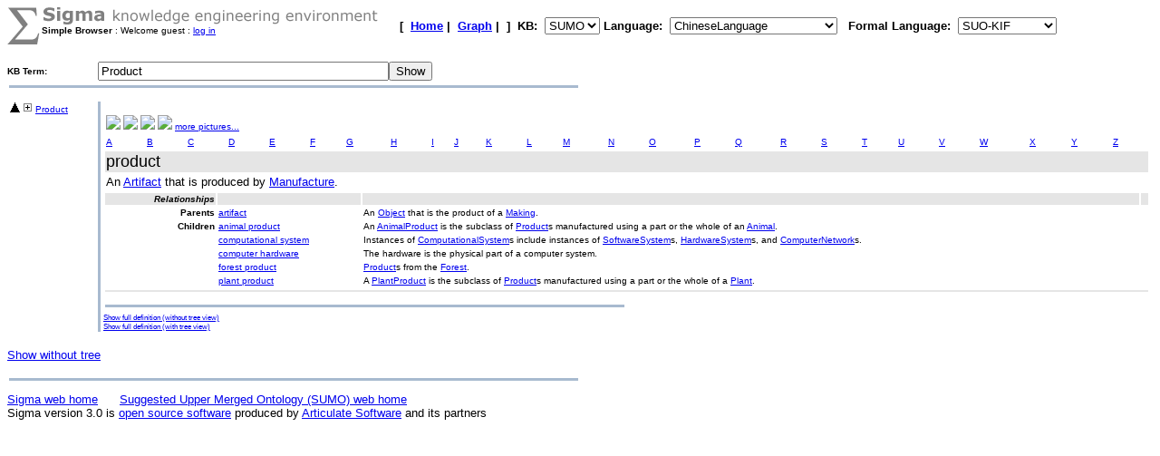

--- FILE ---
content_type: text/html;charset=UTF-8
request_url: https://sigma.ontologyportal.org:8443/sigma/TreeView.jsp?kb=SUMO&simple=yes&lang=ChineseLanguage&flang=SUO-KIF&term=Product
body_size: 15300
content:

<!DOCTYPE html
   PUBLIC "-//W3C//DTD XHTML 1.0 Transitional//EN"
   "https://www.w3.org/TR/xhtml1/DTD/xhtml1-transitional.dtd">
<meta http-equiv="Content-Type" content="text/html; charset=iso-8859-1" />
<html xmlns="https://www.w3.org/1999/xhtml" lang="en-US" xml:lang="en-US">

<link rel="stylesheet" type="text/css" href="simple.css" />



  <TITLE>TreeView Knowledge Base Browser - Product</TITLE>

    


    

<FORM action="TreeView.jsp">

    
    



<TABLE width="95%" cellspacing="0" cellpadding="0">
  <TR>
      <TD align="left" valign="top"><img src="pixmaps/sigmaSymbol-gray.gif"></TD>
      <TD align="left" valign="top">
        <img src="pixmaps/logoText-gray.gif"><br>
        <B>Simple Browser</B>
         : Welcome guest : <a href="login.html">log in</a>
        
      </TD>
      <TD valign="bottom"></TD>
      <TD>
        <font FACE="Arial, Helvetica" SIZE=-1><b>[&nbsp;
        <A href="KBs.jsp"><b>Home</b></A>&nbsp;|&nbsp
<A href="Graph.jsp?kb=SUMO&term=Product&inst=inst&lang=ChineseLanguage"><B>Graph</B></A>&nbsp;|&nbsp

        ]&nbsp;
        <b>KB:&nbsp;
<select name=kb>
  <option value='SUMO' selected='yes'>SUMO</option>
</select>


        </b>
        <b>Language:&nbsp;
        <form method="get" action="Simple.jsp" style="display:inline;">
            <select name=lang onchange='this.form.submit()' >
  <option value='ChineseLanguage' selected='yes'>ChineseLanguage</option><option value='ChinesePinyinWriting'>ChinesePinyinWriting</option><option value='ChineseSimplifiedWriting'>ChineseSimplifiedWriting</option><option value='ChineseTraditionalLanguage'>ChineseTraditionalLanguage</option><option value='EnglishLanguage'>EnglishLanguage</option><option value='FrenchLanguage'>FrenchLanguage</option><option value='GermanLanguage'>GermanLanguage</option><option value='Hindi'>Hindi</option><option value='ItalianLanguage'>ItalianLanguage</option><option value='JapaneseLanguage'>JapaneseLanguage</option><option value='PortugueseLanguage'>PortugueseLanguage</option><option value='SpanishLanguage'>SpanishLanguage</option><option value='SwedishLanguage'>SwedishLanguage</option><option value='cb'>cb</option><option value='cz'>cz</option><option value='de'>de</option><option value='hi'>hi</option><option value='ro'>ro</option><option value='sv'>sv</option><option value='tg'>tg</option>
</select>

            <input type="hidden" name="kb" value="SUMO" />
        </form>
        </b>&nbsp;
        <b>Formal Language:&nbsp;
        <form method="get" action="Simple.jsp" style="display:inline;">
            <select name=flang onchange='this.form.submit()' >
  <option value='OWL'>OWL</option><option value='SUO-KIF' selected='yes'>SUO-KIF</option><option value='TPTP'>TPTP</option><option value='traditionalLogic'>traditionalLogic</option>
</select>

            <input type="hidden" name="kb" value="SUMO" />
        </form>
      <br>
      </td>
  </TR>
</TABLE>

  <table cellspacing="0" cellpadding="0">
      <tr>
          <td WIDTH="100"><font face="Arial,helvetica"><b>KB Term:&nbsp;</b></font></TD>
          <TD align="left" valign="top" COLSPAN="2">
              <INPUT type="text" size="38" name="term" value="Product">
          </td>
          <td align="left" valign="top">
              <INPUT type="submit" value="Show">
          </TD>
        <INPUT type="hidden" name="simple" value=yes><br> 
      </tr>
      <TR>
          <TD><IMG SRC="pixmaps/1pixel.gif" Height="3"></TD>
      </TR>
</FORM>



<table ALIGN='LEFT' WIDTH='50%'><tr><TD BGCOLOR='#A8BACF'>
    <IMG SRC='pixmaps/1pixel.gif' width=1 height=1 border=0></TD></tr>
</table><BR>

<table border=0 width='100%' height='100%'>
    <tr>
        <td height='100%' valign=top>
            <span style='white-space: nowrap;'><img src='pixmaps/trans.gif' width=0 height=5><a href="https://sigma.ontologyportal.org:8443/sigma/TreeView.jsp?kb=SUMO&simple=yes&lang=EnglishLanguage&flang=SUO-KIF&term=Product&up=Product"><img border=0 height=11 src='pixmaps/arrowup.gif'></a>&nbsp;<a href="https://sigma.ontologyportal.org:8443/sigma/TreeView.jsp?kb=SUMO&simple=yes&lang=EnglishLanguage&flang=SUO-KIF&term=Product&expand=Product"><img border=0 src='pixmaps/plus.gif'></a>&nbsp;<a href="https://sigma.ontologyportal.org:8443/sigma/TreeView.jsp?kb=SUMO&simple=yes&lang=EnglishLanguage&flang=SUO-KIF&term=Product">Product</a></span><br>
<p>
        </td>
        <td valign="top" width="1" BGCOLOR='#A8BACF'>
          <IMG SRC='pixmaps/1pixel.gif' width=1 border=0>
        </td>
        <td valign=top>
            <title>Sigma KEE - Product</title>
<table width='95%'><tr><td width='50%'><FONT face='Arial,helvetica' size=+3><b></b></FONT><br><a href="http://upload.wikimedia.org/wikipedia/commons/d/d3/McDonald%27s_BigMac_ja-1.jpg"><img width="100" src="http://upload.wikimedia.org/wikipedia/commons/d/d3/McDonald%27s_BigMac_ja-1.jpg"></a>
<a href="http://upload.wikimedia.org/wikipedia/commons/4/40/Mercedes_CLK55_W209.jpg"><img width="100" src="http://upload.wikimedia.org/wikipedia/commons/4/40/Mercedes_CLK55_W209.jpg"></a>
<a href="http://upload.wikimedia.org/wikipedia/commons/4/41/Coca_cola_50cl_white_bg.jpg"><img width="100" src="http://upload.wikimedia.org/wikipedia/commons/4/41/Coca_cola_50cl_white_bg.jpg"></a>
<a href="http://upload.wikimedia.org/wikipedia/commons/2/28/Cofee_01473.JPG"><img width="100" src="http://upload.wikimedia.org/wikipedia/commons/2/28/Cofee_01473.JPG"></a>
<a href="AllPictures.jsp?term=Product&kb=SUMO">more pictures...</a></td></tr></table>
<html>
  <head>
    <meta http-equiv="Content-Type" content="text/html; charset=utf-8">
    <link rel="stylesheet" type="text/css" href="simple.css">
  </head>
  <body>

<table width="100%">
  <tr>
    <td valign="top"><a href="https://sigma.ontologyportal.org:8443/sigma/TreeView.jsp?lang=EnglishLanguage&simple=yes&kb=SUMO&term=A*">A</a></td>

    <td valign="top"><a href="https://sigma.ontologyportal.org:8443/sigma/TreeView.jsp?lang=EnglishLanguage&simple=yes&kb=SUMO&term=B*">B</a></td>

    <td valign="top"><a href="https://sigma.ontologyportal.org:8443/sigma/TreeView.jsp?lang=EnglishLanguage&simple=yes&kb=SUMO&term=C*">C</a></td>

    <td valign="top"><a href="https://sigma.ontologyportal.org:8443/sigma/TreeView.jsp?lang=EnglishLanguage&simple=yes&kb=SUMO&term=D*">D</a></td>

    <td valign="top"><a href="https://sigma.ontologyportal.org:8443/sigma/TreeView.jsp?lang=EnglishLanguage&simple=yes&kb=SUMO&term=E*">E</a></td>

    <td valign="top"><a href="https://sigma.ontologyportal.org:8443/sigma/TreeView.jsp?lang=EnglishLanguage&simple=yes&kb=SUMO&term=F*">F</a></td>

    <td valign="top"><a href="https://sigma.ontologyportal.org:8443/sigma/TreeView.jsp?lang=EnglishLanguage&simple=yes&kb=SUMO&term=G*">G</a></td>

    <td valign="top"><a href="https://sigma.ontologyportal.org:8443/sigma/TreeView.jsp?lang=EnglishLanguage&simple=yes&kb=SUMO&term=H*">H</a></td>

    <td valign="top"><a href="https://sigma.ontologyportal.org:8443/sigma/TreeView.jsp?lang=EnglishLanguage&simple=yes&kb=SUMO&term=I*">I</a></td>

    <td valign="top"><a href="https://sigma.ontologyportal.org:8443/sigma/TreeView.jsp?lang=EnglishLanguage&simple=yes&kb=SUMO&term=J*">J</a></td>

    <td valign="top"><a href="https://sigma.ontologyportal.org:8443/sigma/TreeView.jsp?lang=EnglishLanguage&simple=yes&kb=SUMO&term=K*">K</a></td>

    <td valign="top"><a href="https://sigma.ontologyportal.org:8443/sigma/TreeView.jsp?lang=EnglishLanguage&simple=yes&kb=SUMO&term=L*">L</a></td>

    <td valign="top"><a href="https://sigma.ontologyportal.org:8443/sigma/TreeView.jsp?lang=EnglishLanguage&simple=yes&kb=SUMO&term=M*">M</a></td>

    <td valign="top"><a href="https://sigma.ontologyportal.org:8443/sigma/TreeView.jsp?lang=EnglishLanguage&simple=yes&kb=SUMO&term=N*">N</a></td>

    <td valign="top"><a href="https://sigma.ontologyportal.org:8443/sigma/TreeView.jsp?lang=EnglishLanguage&simple=yes&kb=SUMO&term=O*">O</a></td>

    <td valign="top"><a href="https://sigma.ontologyportal.org:8443/sigma/TreeView.jsp?lang=EnglishLanguage&simple=yes&kb=SUMO&term=P*">P</a></td>

    <td valign="top"><a href="https://sigma.ontologyportal.org:8443/sigma/TreeView.jsp?lang=EnglishLanguage&simple=yes&kb=SUMO&term=Q*">Q</a></td>

    <td valign="top"><a href="https://sigma.ontologyportal.org:8443/sigma/TreeView.jsp?lang=EnglishLanguage&simple=yes&kb=SUMO&term=R*">R</a></td>

    <td valign="top"><a href="https://sigma.ontologyportal.org:8443/sigma/TreeView.jsp?lang=EnglishLanguage&simple=yes&kb=SUMO&term=S*">S</a></td>

    <td valign="top"><a href="https://sigma.ontologyportal.org:8443/sigma/TreeView.jsp?lang=EnglishLanguage&simple=yes&kb=SUMO&term=T*">T</a></td>

    <td valign="top"><a href="https://sigma.ontologyportal.org:8443/sigma/TreeView.jsp?lang=EnglishLanguage&simple=yes&kb=SUMO&term=U*">U</a></td>

    <td valign="top"><a href="https://sigma.ontologyportal.org:8443/sigma/TreeView.jsp?lang=EnglishLanguage&simple=yes&kb=SUMO&term=V*">V</a></td>

    <td valign="top"><a href="https://sigma.ontologyportal.org:8443/sigma/TreeView.jsp?lang=EnglishLanguage&simple=yes&kb=SUMO&term=W*">W</a></td>

    <td valign="top"><a href="https://sigma.ontologyportal.org:8443/sigma/TreeView.jsp?lang=EnglishLanguage&simple=yes&kb=SUMO&term=X*">X</a></td>

    <td valign="top"><a href="https://sigma.ontologyportal.org:8443/sigma/TreeView.jsp?lang=EnglishLanguage&simple=yes&kb=SUMO&term=Y*">Y</a></td>

    <td valign="top"><a href="https://sigma.ontologyportal.org:8443/sigma/TreeView.jsp?lang=EnglishLanguage&simple=yes&kb=SUMO&term=Z*">Z</a></td>
  </tr>
</table>
<table width="100%">
  <tr bgcolor="#DDDDDD">
    <td valign="top" class="title">
      product
      
    </td>
  </tr>
<tr>
  <td valign="top" class="description">
    An <a href="https://sigma.ontologyportal.org:8443/sigma/TreeView.jsp?lang=EnglishLanguage&simple=yes&kb=SUMO&term=Artifact">Artifact</a> that is produced by <a href="https://sigma.ontologyportal.org:8443/sigma/TreeView.jsp?lang=EnglishLanguage&simple=yes&kb=SUMO&term=Manufacture">Manufacture</a>.
  </td>
</tr>
</table>
<table width="100%">



<tr class="title_cell">
  <td valign="top" class="label">
    Relationships
  </td>
  <td>&nbsp;</td>
  <td>&nbsp;</td>
  <td>&nbsp;</td>
</tr>
<tr>
  <td valign="top" class="label">Parents</td>
  <td valign="top" class="cell"><a href="https://sigma.ontologyportal.org:8443/sigma/TreeView.jsp?lang=EnglishLanguage&simple=yes&kb=SUMO&term=Artifact">artifact</a></td>
  <td valign="top" class="cell">
    An <a href="https://sigma.ontologyportal.org:8443/sigma/TreeView.jsp?lang=EnglishLanguage&simple=yes&kb=SUMO&term=Object">Object</a> that is the product of a <a href="https://sigma.ontologyportal.org:8443/sigma/TreeView.jsp?lang=EnglishLanguage&simple=yes&kb=SUMO&term=Making">Making</a>.
  </td>
</tr>

<tr>
  <td valign="top" class="label">Children</td>
<td valign="top" class="cell"><a href="https://sigma.ontologyportal.org:8443/sigma/TreeView.jsp?lang=EnglishLanguage&simple=yes&kb=SUMO&term=AnimalProduct">animal product</a></td><td valign="top" class="cell">An <a href="https://sigma.ontologyportal.org:8443/sigma/TreeView.jsp?lang=EnglishLanguage&simple=yes&kb=SUMO&term=AnimalProduct">AnimalProduct</a> is the subclass of <a href="https://sigma.ontologyportal.org:8443/sigma/TreeView.jsp?lang=EnglishLanguage&simple=yes&kb=SUMO&term=Product">Product</a>s manufactured using a part or the whole of an <a href="https://sigma.ontologyportal.org:8443/sigma/TreeView.jsp?lang=EnglishLanguage&simple=yes&kb=SUMO&term=Animal">Animal</a>.</td><tr><td>&nbsp;</td><td valign="top" class="cell"><a href="https://sigma.ontologyportal.org:8443/sigma/TreeView.jsp?lang=EnglishLanguage&simple=yes&kb=SUMO&term=ComputationalSystem">computational system</a></td><td valign="top" class="cell">Instances of <a href="https://sigma.ontologyportal.org:8443/sigma/TreeView.jsp?lang=EnglishLanguage&simple=yes&kb=SUMO&term=ComputationalSystem">ComputationalSystem</a>s include instances of <a href="https://sigma.ontologyportal.org:8443/sigma/TreeView.jsp?lang=EnglishLanguage&simple=yes&kb=SUMO&term=SoftwareSystem">SoftwareSystem</a>s, <a href="https://sigma.ontologyportal.org:8443/sigma/TreeView.jsp?lang=EnglishLanguage&simple=yes&kb=SUMO&term=HardwareSystem">HardwareSystem</a>s, and <a href="https://sigma.ontologyportal.org:8443/sigma/TreeView.jsp?lang=EnglishLanguage&simple=yes&kb=SUMO&term=ComputerNetwork">ComputerNetwork</a>s.</td><tr><td>&nbsp;</td><td valign="top" class="cell"><a href="https://sigma.ontologyportal.org:8443/sigma/TreeView.jsp?lang=EnglishLanguage&simple=yes&kb=SUMO&term=ComputerHardware">computer hardware</a></td><td valign="top" class="cell">The hardware is the physical part of a computer system.</td><tr><td>&nbsp;</td><td valign="top" class="cell"><a href="https://sigma.ontologyportal.org:8443/sigma/TreeView.jsp?lang=EnglishLanguage&simple=yes&kb=SUMO&term=ForestProduct">forest product</a></td><td valign="top" class="cell"><a href="https://sigma.ontologyportal.org:8443/sigma/TreeView.jsp?lang=EnglishLanguage&simple=yes&kb=SUMO&term=Product">Product</a>s from the <a href="https://sigma.ontologyportal.org:8443/sigma/TreeView.jsp?lang=EnglishLanguage&simple=yes&kb=SUMO&term=Forest">Forest</a>.</td><tr><td>&nbsp;</td><td valign="top" class="cell"><a href="https://sigma.ontologyportal.org:8443/sigma/TreeView.jsp?lang=EnglishLanguage&simple=yes&kb=SUMO&term=PlantProduct"> plant product</a></td><td valign="top" class="cell">A <a href="https://sigma.ontologyportal.org:8443/sigma/TreeView.jsp?lang=EnglishLanguage&simple=yes&kb=SUMO&term=PlantProduct">PlantProduct</a> is the subclass of <a href="https://sigma.ontologyportal.org:8443/sigma/TreeView.jsp?lang=EnglishLanguage&simple=yes&kb=SUMO&term=Product">Product</a>s manufactured using a part or the whole of a <a href="https://sigma.ontologyportal.org:8443/sigma/TreeView.jsp?lang=EnglishLanguage&simple=yes&kb=SUMO&term=Plant">Plant</a>.</td></tr>





</table>
<table width="100%">
  <tr class="title">
    <td>    </td>
  </tr>
</table>

  </body>
</html>
<P><table ALIGN='LEFT' WIDTH='50%'><tr><TD BGCOLOR='#A8BACF'><IMG SRC='pixmaps/1pixel.gif' width=1 height=1 border=0></TD></tr></table><BR>

<small><a href="https://sigma.ontologyportal.org:8443/sigma/Browse.jsp?lang=EnglishLanguage&kb=SUMO&simple=no&term=Product">Show full definition (without tree view)</a></small><br>

<small><a href="https://sigma.ontologyportal.org:8443/sigma/TreeView.jsp?lang=EnglishLanguage&kb=SUMO&simple=no&term=Product">Show full definition (with tree view)</a></small><br>

        </td>
    </tr>
</table><p>

    <small><a href="SimpleBrowse.jsp?kb=SUMO&simple=yes&lang=ChineseLanguage&term=Product">Show without tree</a></small><p>


<p>
<table ALIGN='LEFT' WIDTH='50%'><tr><TD BGCOLOR='#A8BACF'>
    <IMG SRC='pixmaps/1pixel.gif' width=1 height=1 border=0></TD></tr>
</table><BR>
<small><a href="https://github.com/ontologyportal/sigmakee">Sigma web home</a>&nbsp;&nbsp;&nbsp;&nbsp;&nbsp;
<a href="https://www.ontologyportal.org">Suggested Upper Merged Ontology (SUMO) web home</a></small><br>
<small>Sigma version 3.0 is <a href="http://www.gnu.org/copyleft/gpl.html">open source software</a>
produced by <a href="https://www.articulatesoftware.com">Articulate Software</a> and its partners</small><p>
</html>

